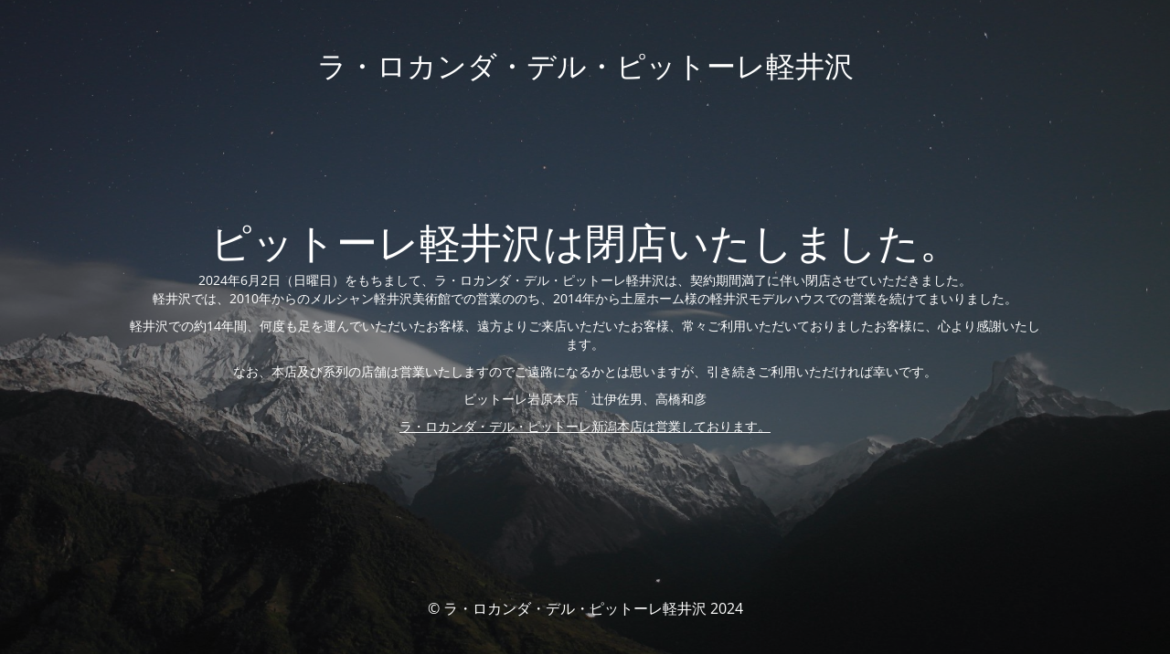

--- FILE ---
content_type: text/html; charset=UTF-8
request_url: https://karuizawa.pittore.jp/makigamapizza/
body_size: 2034
content:
<!DOCTYPE html>
<html lang="ja">
<head>
	<meta charset="UTF-8" />
	<title>ピットーレ軽井沢は閉店いたしました。</title>		<meta name="viewport" content="width=device-width, maximum-scale=1, initial-scale=1, minimum-scale=1">
	<meta name="description" content="軽井沢・塩沢通り　薪の窯で焼くピッツァのイタリアンレストラン"/>
	<meta http-equiv="X-UA-Compatible" content="" />
	<meta property="og:site_name" content="ラ・ロカンダ・デル・ピットーレ軽井沢 - 軽井沢・塩沢通り　薪の窯で焼くピッツァのイタリアンレストラン"/>
	<meta property="og:title" content="ピットーレ軽井沢は閉店いたしました。"/>
	<meta property="og:type" content="Maintenance"/>
	<meta property="og:url" content="https://karuizawa.pittore.jp/wp02"/>
	<meta property="og:description" content="2024年6月2日（日曜日）をもちまして、ラ・ロカンダ・デル・ピットーレ軽井沢は、契約期間満了に伴い閉店させていただきました。
軽井沢では、2010年からのメルシャン軽井沢美術館での営業ののち、2014年から土屋ホーム様の軽井沢モデルハウスでの営業を続けてまいりました。

軽井沢での約14年間、何度も足を運んでいただいたお客様、遠方よりご来店いただいたお客様、常々ご利用いただいておりましたお客様に、心より感謝いたします。

なお、本店及び系列の店舗は営業いたしますのでご遠路になるかとは思いますが、引き続きご利用いただければ幸いです。

ピットーレ岩原本店　辻伊佐男、高橋和彦

ラ・ロカンダ・デル・ピットーレ新潟本店は営業しております。"/>
		<link rel="profile" href="http://gmpg.org/xfn/11" />
	<link rel="pingback" href="https://karuizawa.pittore.jp/wp02/xmlrpc.php" />
	<link rel='stylesheet' id='mtnc-style-css'  href='https://karuizawa.pittore.jp/wp02/wp-content/plugins/maintenance/load/css/style.css?ver=1725179594' type='text/css' media='all' />
<link rel='stylesheet' id='mtnc-fonts-css'  href='https://karuizawa.pittore.jp/wp02/wp-content/plugins/maintenance/load/css/fonts.css?ver=1725179594' type='text/css' media='all' />
<style type="text/css">body {background-color: #111111}.preloader {background-color: #111111}body {font-family: Open Sans; }.site-title, .preloader i, .login-form, .login-form a.lost-pass, .btn-open-login-form, .site-content, .user-content-wrapper, .user-content, footer, .maintenance a{color: #ffffff;} a.close-user-content, #mailchimp-box form input[type="submit"], .login-form input#submit.button  {border-color:#ffffff} input[type="submit"]:hover{background-color:#ffffff} input:-webkit-autofill, input:-webkit-autofill:focus{-webkit-text-fill-color:#ffffff} body &gt; .login-form-container{background-color:#111111}.btn-open-login-form{background-color:#111111}input:-webkit-autofill, input:-webkit-autofill:focus{-webkit-box-shadow:0 0 0 50px #111111 inset}input[type='submit']:hover{color:#111111} #custom-subscribe #submit-subscribe:before{background-color:#111111} </style>	
    
	<!--[if IE]>
	<style type="text/css">

	</style>
	<script type="text/javascript" src="https://karuizawa.pittore.jp/wp02/wp-content/plugins/maintenance/load/js/jquery.backstretch.min.js"></script>
	<![endif]-->
	<link rel="stylesheet" href="https://fonts.bunny.net/css?family=Open%20Sans:300,300italic,regular,italic,600,600italic,700,700italic,800,800italic:300"></head>

<body class="maintenance ">

<div class="main-container">
	<div class="preloader"><i class="fi-widget" aria-hidden="true"></i></div>	<div id="wrapper">
		<div class="center logotype">
			<header>
				<div class="logo-box istext" rel="home"><h1 class="site-title">ラ・ロカンダ・デル・ピットーレ軽井沢</h1></div>			</header>
		</div>
		<div id="content" class="site-content">
			<div class="center">
                <h2 class="heading font-center" style="font-weight:300;font-style:normal">ピットーレ軽井沢は閉店いたしました。</h2><div class="description" style="font-weight:300;font-style:normal"><p>2024年6月2日（日曜日）をもちまして、ラ・ロカンダ・デル・ピットーレ軽井沢は、契約期間満了に伴い閉店させていただきました。<br />
軽井沢では、2010年からのメルシャン軽井沢美術館での営業ののち、2014年から土屋ホーム様の軽井沢モデルハウスでの営業を続けてまいりました。</p>
<p>軽井沢での約14年間、何度も足を運んでいただいたお客様、遠方よりご来店いただいたお客様、常々ご利用いただいておりましたお客様に、心より感謝いたします。</p>
<p>なお、本店及び系列の店舗は営業いたしますのでご遠路になるかとは思いますが、引き続きご利用いただければ幸いです。</p>
<p>ピットーレ岩原本店　辻伊佐男、高橋和彦</p>
<p><a href="https://pittore.jp/">ラ・ロカンダ・デル・ピットーレ新潟本店は営業しております。</a></p>
</div>			</div>
		</div>
	</div> <!-- end wrapper -->
	<footer>
		<div class="center">
			<div style="font-weight:300;font-style:normal">© ラ・ロカンダ・デル・ピットーレ軽井沢 2024</div>		</div>
	</footer>
					<picture class="bg-img">
						<img src="https://karuizawa.pittore.jp/wp02/wp-content/uploads/2024/09/mt-sample-background.jpg">
		</picture>
	</div>

<!--[if lte IE 10]>
<script type='text/javascript' src='https://karuizawa.pittore.jp/wp02/wp-includes/js/jquery/jquery.min.js?ver=5.8.12' id='jquery_ie-js'></script>
<![endif]-->
<!--[if !IE]><!--><script type='text/javascript' src='https://karuizawa.pittore.jp/wp02/wp-includes/js/jquery/jquery.min.js?ver=3.6.0' id='jquery-core-js'></script>
<script type='text/javascript' src='https://karuizawa.pittore.jp/wp02/wp-includes/js/jquery/jquery-migrate.min.js?ver=3.3.2' id='jquery-migrate-js'></script>
<!--<![endif]--><script type='text/javascript' id='_frontend-js-extra'>
/* <![CDATA[ */
var mtnc_front_options = {"body_bg":"https:\/\/karuizawa.pittore.jp\/wp02\/wp-content\/uploads\/2024\/09\/mt-sample-background.jpg","gallery_array":[],"blur_intensity":"5","font_link":["Open Sans:300,300italic,regular,italic,600,600italic,700,700italic,800,800italic:300"]};
/* ]]> */
</script>
<script type='text/javascript' src='https://karuizawa.pittore.jp/wp02/wp-content/plugins/maintenance/load/js/jquery.frontend.js?ver=1725179594' id='_frontend-js'></script>

</body>
</html>
